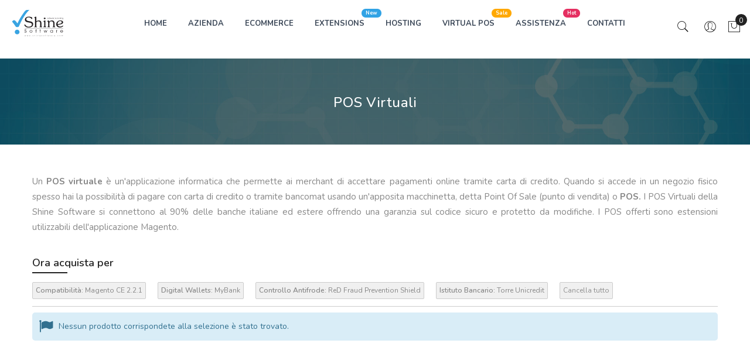

--- FILE ---
content_type: text/html; charset=UTF-8
request_url: https://shinesoftware.it/pos-virtuali.html?bank=137&compatibilita=117&fraudsystem=26&wallets=12
body_size: 12687
content:

<!doctype html>
<html class="use-header2" lang="it">
    <head >
        <script>
	var BASE_URL = WEB_URL = 'https://shinesoftware.it/';
	var RTL = false;
    var require = {
        "baseUrl": "https://shinesoftware.it/static/version1764574749/frontend/Mgs/shinesoftware/it_IT"
    };
        var CATALOG_CHECK = 1;
        </script>
        <meta charset="utf-8"/>
<meta name="title" content="Shine Software ® -"/>
<meta name="description" content="Fornitura di Hosting Web per negozi eCommerce Magento. Realizzazione di negozi Magento e di POS Virtuali sicuri e certificati."/>
<meta name="keywords" content="Hosting, ADSL, HDSL, SHDSL, Magento, eCommerce, Domini, Hosting, Housing, Commercio elettronico"/>
<meta name="robots" content="INDEX,FOLLOW"/>
<meta name="viewport" content="width=device-width, initial-scale=1, maximum-scale=1.0, user-scalable=no"/>
<meta name="google-site-verification" content="vkrmT78rDNfdWYhgThtbQE-0S-B10EbEe4tZgghO_E0"/>
<title>Shine Software ® -</title>
<link  rel="stylesheet" type="text/css"  media="all" href="https://shinesoftware.it/static/version1764574749/_cache/merged/58c0ebf3f5ede6f98ff033a56ffdf6f0.min.css" />
<link  rel="stylesheet" type="text/css"  media="all" href="https://shinesoftware.it/static/version1764574749/frontend/Mgs/shinesoftware/it_IT/MGS_Brand/css/mgs_brand.min.css" />
<script  type="text/javascript"  src="https://shinesoftware.it/static/version1764574749/frontend/Mgs/shinesoftware/it_IT/requirejs/require.min.js"></script>
<script  type="text/javascript"  src="https://shinesoftware.it/static/version1764574749/frontend/Mgs/shinesoftware/it_IT/requirejs-min-resolver.min.js"></script>
<script  type="text/javascript"  src="https://shinesoftware.it/static/version1764574749/frontend/Mgs/shinesoftware/it_IT/mage/requirejs/mixins.min.js"></script>
<script  type="text/javascript"  src="https://shinesoftware.it/static/version1764574749/frontend/Mgs/shinesoftware/it_IT/requirejs-config.min.js"></script>
<script  type="text/javascript"  src="https://shinesoftware.it/static/version1764574749/frontend/Mgs/shinesoftware/it_IT/mage/polyfill.min.js"></script>
<script  type="text/javascript"  src="https://shinesoftware.it/static/version1764574749/frontend/Mgs/shinesoftware/it_IT/MGS_Mpanel/js/timer.min.js"></script>
<script  type="text/javascript"  src="https://shinesoftware.it/static/version1764574749/frontend/Mgs/shinesoftware/it_IT/js/bootstrap.min.js"></script>
<script  type="text/javascript"  src="https://shinesoftware.it/static/version1764574749/frontend/Mgs/shinesoftware/it_IT/js/custom.min.js"></script>
<link  rel="icon" type="image/x-icon" href="https://shinesoftware.it/media/favicon/websites/1/favicon.ico" />
<link  rel="shortcut icon" type="image/x-icon" href="https://shinesoftware.it/media/favicon/websites/1/favicon.ico" />
<!--30186c6dfdf78a1a748fbb65c30bb442-->

<link rel="alternate" href="https://shinesoftware.it/" hreflang="it" />

<!-- Mailchimp Code for www.shinesoftware.it -->

<script id="mcjs">!function(c,h,i,m,p){m=c.createElement(h),p=c.getElementsByTagName(h)[0],m.async=1,m.src=i,p.parentNode.insertBefore(m,p)}(document,"script","https://chimpstatic.com/mcjs-connected/js/users/0f6781ca42d1a1c8a228c3379/325c9077d2fc2cd60343cd4f5.js");</script>

<!--Start of Tawk.to Script-->

<script type="text/javascript">
var Tawk_API=Tawk_API||{}, Tawk_LoadStart=new Date();
(function(){
var s1=document.createElement("script"),s0=document.getElementsByTagName("script")[0];
s1.async=true;
s1.src='https://embed.tawk.to/5968d05f6edc1c10b0346048/default';
s1.charset='UTF-8';
s1.setAttribute('crossorigin','*');
s0.parentNode.insertBefore(s1,s0);
})();
</script>
<!--End of Tawk.to Script-->

<!-- Hotjar Tracking Code for www.shinesoftware.it -->
<script>
    (function(h,o,t,j,a,r){
        h.hj=h.hj||function(){(h.hj.q=h.hj.q||[]).push(arguments)};
        h._hjSettings={hjid:1588697,hjsv:6};
        a=o.getElementsByTagName('head')[0];
        r=o.createElement('script');r.async=1;
        r.src=t+h._hjSettings.hjid+j+h._hjSettings.hjsv;
        a.appendChild(r);
    })(window,document,'https://static.hotjar.com/c/hotjar-','.js?sv=');
</script>        <!-- BEGIN GOOGLE ANALYTICS CODE -->
<script type="text/x-magento-init">
{
    "*": {
        "Magento_GoogleAnalytics/js/google-analytics": {
            "isCookieRestrictionModeEnabled": 0,
            "currentWebsite": 1,
            "cookieName": "user_allowed_save_cookie",
            "ordersTrackingData": [],
            "pageTrackingData": {"optPageUrl":"","isAnonymizedIpActive":false,"accountId":"UA-382523-1"}        }
    }
}
</script>
<!-- END GOOGLE ANALYTICS CODE -->
<script" src="https://chimpstatic.com/mcjs-connected/js/users/0f6781ca42d1a1c8a228c3379/4241093299c9506698ebe25e2.js" defer></script>
							<link rel="stylesheet" type="text/css"  media="all" href="https://shinesoftware.it/media/mgs/css/1/custom_config.css" />
					    </head>
    <body data-container="body" data-mage-init='{"loaderAjax": {}, "loader": { "icon": "https://shinesoftware.it/static/version1764574749/frontend/Mgs/shinesoftware/it_IT/images/loader-2.gif"}}' class="page-with-filter page-products categorypath-pos-virtuali category-pos-virtuali catalog-category-view page-layout-1column wide">
					
							<script>
    window.guestWishlist = {
        addUrl:'https://shinesoftware.it/guestwishlist/index/add/',
        isActive: false,
        currentUrl: 'https://shinesoftware.it/pos-virtuali.html?bank=137&compatibilita=117&fraudsystem=26&wallets=12'// use for add to cart form wishlist sidebar
    };
</script>
<script type="text/x-magento-init">
    {
        "body": {
            "addToWishlist": {"productType":["simple","configurable","virtual","grouped","bundle","downloadable"]}        }
    }
</script>
<script type="text/x-magento-init">
    {
        "*": {
            "mage/cookies": {
                "expires": null,
                "path": "\u002F",
                "domain": ".shinesoftware.it",
                "secure": false,
                "lifetime": "3600"
            }
        }
    }
</script>
    <noscript>
        <div class="message global noscript">
            <div class="content">
                <p>
                    <strong>I JavaScript sembrano essere disabilitati nel tuo browser.</strong>
                    <span>Per una migliore esperienza sul nostro sito, assicurati di attivare i javascript nel tuo browser.</span>
                </p>
            </div>
        </div>
    </noscript>

<script>
    window.cookiesConfig = window.cookiesConfig || {};
    window.cookiesConfig.secure = false;
</script>
<script>
    require.config({
        map: {
            '*': {
                wysiwygAdapter: 'mage/adminhtml/wysiwyg/tiny_mce/tinymce4Adapter'
            }
        }
    });
</script>

<script type="text/javascript">
    var QUICKVIEW_BASE_URL = 'https://shinesoftware.it/';
</script>
<main><div class="page-wrapper  lazy-loading-img" data-ratioimage="ratio-1"><div id="placeholder-header" class="absolute-header"></div><header class="header header2">




                            


    


            

    <div class="middle-header-content">
        <div class="container-fluid">
            <div class="row">
                <div class="col-lg-2 col-md-4 col-sm-4 mobile-item-col">
                    <button class="action nav-toggle hidden-lg"><img src="https://shinesoftware.it/static/version1764574749/frontend/Mgs/shinesoftware/it_IT/images/hamburger-black.svg" alt="Toggle Menu"></button>

                    <div class="visible-lg logo-left-header">
                            <a class="logo" href="https://shinesoftware.it/" title="Shine Software Logo">
        <img class="img-responsive" data-src="https://shinesoftware.it/static/version1764574749/frontend/Mgs/shinesoftware/it_IT/images/logo.svg" src="https://shinesoftware.it/static/version1764574749/frontend/Mgs/shinesoftware/it_IT/images/logo.svg"
             alt="Shine Software Logo"
             width="100"             height="51"        />
    </a>
                    </div>
                </div>

                <div class="hidden-lg col-md-4 col-sm-4 logo-header mobile-item-col">    <a class="logo" href="https://shinesoftware.it/" title="Shine Software Logo">
        <img class="img-responsive" data-src="https://shinesoftware.it/static/version1764574749/frontend/Mgs/shinesoftware/it_IT/images/logo.svg" src="https://shinesoftware.it/static/version1764574749/frontend/Mgs/shinesoftware/it_IT/images/logo.svg"
             alt="Shine Software Logo"
             width="100"             height="51"        />
    </a>
</div>

                <div class="col-lg-8 col-xs-12 megamenu-content">
                    <ul class="nav nav-tabs"><li class="active"><a data-toggle="tab" href="#main-Menucontent">Menu</a></li><li><a data-toggle="tab" href="#main-Accountcontent">Account</a></li></ul><div class="tab-content"><div id="main-Menucontent" class="tab-pane active">
      

					<nav class="navigation" role="navigation">
		<ul id="mainMenu" class="nav nav-main nav-main-menu">
						
															<li class="mega-menu-item megamenu-homelink">
															<a href="https://shinesoftware.it/" class="level0">
									HOME								</a>
													</li>
													<li class="  static-menu level0">
								<a href="https://shinesoftware.it/about-us/" class="level0"><span>AZIENDA</span></a>							</li>
													<li class="  static-menu level0">
								<a href="https://shinesoftware.it/ecommerce/" class="level0"><span>ECOMMERCE</span></a>							</li>
													<li class="  category-menu level0">
								<a href="https://shinesoftware.it/estensioni-magento.html" class="level0"><span class="label-menu info">New</span><span data-hover="EXTENSIONS">EXTENSIONS</span></a>							</li>
													<li class="  mega-menu-item mega-menu-fullwidth menu-3columns level0 category-menu level0 dropdown">
								<a href="https://shinesoftware.it/hosting.html" class="level0 dropdown-toggle"><span data-hover="HOSTING">HOSTING</span> <span class="icon-next"><i class="fa fa-angle-down"></i></span></a><span class="toggle-menu"><a onclick="toggleEl(this,'mobile-menu-4-1')" href="javascript:void(0)" class=""><span class="fa fa-plus"></span></a></span><ul class="dropdown-menu" id="mobile-menu-4-1"><li><div class="mega-menu-content"><div class="row"><div class="col-md-4"><ul class="sub-menu"><li class="level1">
<a href="https://shinesoftware.it/hosting/hosting-certificati-magento.html">
<span class="mega-menu-sub-title">
Certificato Magento
</span>
</a>
</li></ul></div><div class="col-md-4"><ul class="sub-menu"><li class="level1">
<a href="https://shinesoftware.it/hosting/hosting-generici.html">
<span class="mega-menu-sub-title">
Generico
</span>
</a>
</li></ul></div><div class="col-md-4"><ul class="sub-menu"><li class="level1">
<a href="https://shinesoftware.it/hosting/domini.html">
<span class="mega-menu-sub-title">
Domini
<span class="label-menu" style="background-color: #ff0000; border-color: #ff0000;">
Low Cost
</span>
</span>
</a>
</li></ul></div><div class="bottom_content static-content col-md-12"><p> </p>
<p>Prima di iniziare un nuovo progetto<strong> bisogna analizzare l'idea!</strong> Senza questo passo fondamentale non riusceremo a raggiungere i nostri obiettivi! Quindi dopo aver scelto <strong>un buon nome a dominio</strong>, <strong>aggiungeremo un servizio hosting / housing</strong> che ci permetterà di collegare il dominio ai servizi offerti dal piano hosting.</p>
<p>I servizi di hosting della Shine Software <strong>sono corredati di assistenza tecnica</strong> che non ha pari! <a href="http://bit.ly/2TWpxw0" target="_blank" rel="noopener">Chiedete pure ai nostri negozianti</a> che hanno scelto di realizzare il loro progetto grazie a delle piattaforme hosting in cloud mirate <strong>senza sprechi di risorse</strong> e <strong>velocissime</strong>! </p>
<p>Per ottenere il massimo dal proprio negozio bisogna progettarlo considerando non solo un <strong>buon server</strong> ma anche una <strong>configurazione dedicata</strong> ed un'<strong>assistenza specializzata Magento</strong>.</p></div></div></div></li></ul>							</li>
													<li class="  category-menu level0 active">
								<a href="https://shinesoftware.it/pos-virtuali.html" class="level0"><span class="label-menu sale">Sale</span><span data-hover="VIRTUAL POS">VIRTUAL POS</span></a>							</li>
													<li class="  mega-menu-item mega-menu-fullwidth menu-2columns level0 category-menu level0">
								<a href="https://shinesoftware.it/assistenza.html" class="level0"><span class="label-menu hot">Hot</span><span data-hover="ASSISTENZA">ASSISTENZA</span></a>							</li>
													<li class="  static-menu level0">
								<a href="https://shinesoftware.it/contact/" class="level0"><span>CONTATTI</span></a>							</li>
																				</ul>
	</nav>
</div><div id="main-Accountcontent" class="tab-pane"><div class="top-links"><ul class="links"><li class="item link compare" data-bind="scope: 'compareProducts'" data-role="compare-products-link">
    <a class="action compare no-display" title="Confronta&#x20;Prodotti"
       data-bind="attr: {'href': compareProducts().listUrl}, css: {'no-display': !compareProducts().count}"
    >
        Confronta Prodotti        <span class="counter qty" data-bind="text: compareProducts().countCaption"></span>
    </a>
</li>
<script type="text/x-magento-init">
{"[data-role=compare-products-link]": {"Magento_Ui/js/core/app": {"components":{"compareProducts":{"component":"Magento_Catalog\/js\/view\/compare-products"}}}}}
</script>
<li><a href="https://shinesoftware.it/customer/account/" >Il mio Account</a></li><li><a href="https://shinesoftware.it/customer/account/create/" >Crea un Account</a></li><li class="authorization-link" data-label="o">
    <a href="https://shinesoftware.it/customer/account/login/referer/aHR0cHM6Ly9zaGluZXNvZnR3YXJlLml0L3Bvcy12aXJ0dWFsaS5odG1sP2Jhbms9MTM3JmNvbXBhdGliaWxpdGE9MTE3JmZyYXVkc3lzdGVtPTI2JndhbGxldHM9MTI%2C/">
        Accedi    </a>
</li>
</ul></div></div></div>                </div>

                <div class="col-lg-2 col-md-4 col-sm-4 col-xs-auto mobile-item-col">
                    <div class="table-icon-menu pull-right">
                                                
                        <script type="text/javascript">
    window.storeLanguage = "it_IT";
</script>



<div class="search-form ">
	<div class="form-search">
		<button class="search-close" onclick="showHideFormSearch()"><i class="pe-7s-close"></i></button>
		<form class="form minisearch" id="search_mini_form" action="https://shinesoftware.it/catalogsearch/result/" method="get">
			<input id="search"
			   data-mage-init='{"quickSearch":{
					"formSelector":"#search_mini_form",
					"url":"https://shinesoftware.it/search/ajax/suggest/",
					"destinationSelector":"#search_autocomplete"},
					"voiceSearch":{}
			   }'
			   type="text"
			   name="q"
			   value=""
			   class="input-text form-control"
			   maxlength="128"
			   placeholder="Search for..."
			   role="combobox"
			   aria-expanded="true"
			   aria-haspopup="false"
			   aria-autocomplete="both"
			   autocomplete="off"/>
						<button type="submit" title="Cerca" class="button">
				<i class="pe-7s-search"></i>
			</button>	   
			<div id="search_autocomplete" class="search-autocomplete" style="display: none;"></div>
			<div class="mgs-instant-search-dropdown" data-bind="scope: 'instant_search_form'">
	<!-- ko template: getTemplate() --><!-- /ko -->
</div>
<script type="text/x-magento-init">
{
    "*": {
        "Magento_Ui/js/core/app": {"components":{"autocompleteDataProvider":{"component":"MGS_InstantSearch\/js\/action\/dataProvider","config":{"url":"https:\/\/shinesoftware.it\/instantsearch\/ajax\/result\/"}},"instant_search_form":{"component":"MGS_InstantSearch\/js\/autocomplete","displayArea":"instant_search_form","children":{"steps":{"component":"uiComponent","displayArea":"steps","children":{"product":{"component":"MGS_InstantSearch\/js\/view\/product","sortOrder":0},"category":{"component":"MGS_InstantSearch\/js\/view\/category","sortOrder":0},"page":{"component":"MGS_InstantSearch\/js\/view\/cms\/page","sortOrder":0},"blog":{"component":"MGS_InstantSearch\/js\/view\/blog","sortOrder":0}}}},"config":{"textNoResult":"No Result"}},"autocompleteBindEvents":{"component":"MGS_InstantSearch\/js\/action\/bindEvents","config":{"searchFormSelector":"#search_mini_form","searchButtonSelector":"button.search","inputSelector":"#search, .minisearch input[type=\"text\"]","searchDelay":"500","url":"https:\/\/shinesoftware.it\/instantsearch\/result\/"}}}}    }
}
</script>
<script>
    window.instantSearch = {"result":{"product":{"data":[],"size":0,"url":""},"category":{"data":[],"size":0,"url":""},"page":{"data":[],"size":0,"url":""},"blog":{"data":[],"size":0,"url":""}}};
</script>		</form>
	</div>
	<div class="actions-search">
		<button class="action-search" onclick="showHideFormSearch()"><i class="pe-7s-search"></i></button>
	</div>
</div>

<script type="text/javascript">
	function showHideFormSearch(){
		require([
		'jquery'
		], function(jQuery){
			(function($) {
				if($('.search-form').hasClass('not-full')){
					$('html').toggleClass('search-not-full');
				}
				$('html').toggleClass('search-open');
				setTimeout(focusSearchField, 500);
			})(jQuery);
		});
	}
	
	function focusSearchField(){
		require([
		'jquery'
		], function(jQuery){
			(function($) {
				$('#search_mini_form input#search').focus();
			})(jQuery);
		});
	}
</script>

                        <div class="dropdown dropdown-toplinks"><button class="dropdown-toggle" type="button" data-toggle="dropdown"><i class="pe-7s-user"></i> <span class="label">Account</span></button><div class="dropdown-menu"><ul class="links"><li class="item link compare" data-bind="scope: 'compareProducts'" data-role="compare-products-link">
    <a class="action compare no-display" title="Confronta&#x20;Prodotti"
       data-bind="attr: {'href': compareProducts().listUrl}, css: {'no-display': !compareProducts().count}"
    >
        Confronta Prodotti        <span class="counter qty" data-bind="text: compareProducts().countCaption"></span>
    </a>
</li>
<script type="text/x-magento-init">
{"[data-role=compare-products-link]": {"Magento_Ui/js/core/app": {"components":{"compareProducts":{"component":"Magento_Catalog\/js\/view\/compare-products"}}}}}
</script>
<li><a href="https://shinesoftware.it/customer/account/" >Il mio Account</a></li><li><a href="https://shinesoftware.it/customer/account/create/" >Crea un Account</a></li><li class="authorization-link" data-label="o">
    <a href="https://shinesoftware.it/customer/account/login/referer/aHR0cHM6Ly9zaGluZXNvZnR3YXJlLml0L3Bvcy12aXJ0dWFsaS5odG1sP2Jhbms9MTM3JmNvbXBhdGliaWxpdGE9MTE3JmZyYXVkc3lzdGVtPTI2JndhbGxldHM9MTI%2C/">
        Accedi    </a>
</li>
</ul></div></div>
                        
                        
<div data-block="minicart" class="minicart-wrapper">
    <a class="action showcart" href="https://shinesoftware.it/checkout/cart/"
       data-bind="scope: 'minicart_content'">
        <span class="counter qty empty"
              data-bind="css: { empty: !!getCartParam('summary_count') == false }, blockLoader: isLoading">
            <span class="counter-number"><!-- ko text: getCartParam('summary_count') --><!-- /ko --></span>
            <span class="counter-label">
            <!-- ko if: getCartParam('summary_count') -->
                <!-- ko text: getCartParam('summary_count') --><!-- /ko -->
                <!-- ko i18n: 'items' --><!-- /ko -->
            <!-- /ko -->
            </span>
        </span>
		<span class="label">Carrello </span>
    </a>
            <div class="block block-minicart empty"
             data-role="dropdownDialog"
             data-mage-init='{"dropdownDialog":{
                "appendTo":"[data-block=minicart]",
                "triggerTarget":".showcart",
                "timeout": "2000",
                "closeOnMouseLeave": false,
                "closeOnEscape": true,
                "triggerClass":"active",
                "parentClass":"active",
                "buttons":[]}}'>
            <div id="minicart-content-wrapper" data-bind="scope: 'minicart_content'">
				<h3 class="close-minicart">
					Mini Cart 
					<button id="close-minicart"><i class="close-cart pe-7s-close pa"></i></button>
				</h3>
                <!-- ko template: getTemplate() --><!-- /ko -->
            </div>
                    </div>
        <script>
        window.checkout = {"shoppingCartUrl":"https:\/\/shinesoftware.it\/checkout\/cart\/","checkoutUrl":"https:\/\/shinesoftware.it\/checkout\/","updateItemQtyUrl":"https:\/\/shinesoftware.it\/checkout\/sidebar\/updateItemQty\/","removeItemUrl":"https:\/\/shinesoftware.it\/checkout\/sidebar\/removeItem\/","imageTemplate":"Magento_Catalog\/product\/image_with_borders","baseUrl":"https:\/\/shinesoftware.it\/","minicartMaxItemsVisible":5,"websiteId":"1","maxItemsToDisplay":10,"storeId":"1","storeGroupId":"1","customerLoginUrl":"https:\/\/shinesoftware.it\/customer\/account\/login\/referer\/aHR0cHM6Ly9zaGluZXNvZnR3YXJlLml0L3Bvcy12aXJ0dWFsaS5odG1sP2Jhbms9MTM3JmNvbXBhdGliaWxpdGE9MTE3JmZyYXVkc3lzdGVtPTI2JndhbGxldHM9MTI%2C\/","isRedirectRequired":false,"autocomplete":"off","captcha":{"user_login":{"isCaseSensitive":false,"imageHeight":50,"imageSrc":"","refreshUrl":"https:\/\/shinesoftware.it\/captcha\/refresh\/","isRequired":false,"timestamp":1769397044}}};
    </script>
    <script type="text/x-magento-init">
    {
        "[data-block='minicart']": {
            "Magento_Ui/js/core/app": {"components":{"minicart_content":{"children":{"subtotal.container":{"children":{"subtotal":{"children":{"subtotal.totals":{"config":{"display_cart_subtotal_incl_tax":0,"display_cart_subtotal_excl_tax":1,"template":"Magento_Tax\/checkout\/minicart\/subtotal\/totals"},"children":{"subtotal.totals.msrp":{"component":"Magento_Msrp\/js\/view\/checkout\/minicart\/subtotal\/totals","config":{"displayArea":"minicart-subtotal-hidden","template":"Magento_Msrp\/checkout\/minicart\/subtotal\/totals"}}},"component":"Magento_Tax\/js\/view\/checkout\/minicart\/subtotal\/totals"}},"component":"uiComponent","config":{"template":"Magento_Checkout\/minicart\/subtotal"}}},"component":"uiComponent","config":{"displayArea":"subtotalContainer"}},"item.renderer":{"component":"uiComponent","config":{"displayArea":"defaultRenderer","template":"Magento_Checkout\/minicart\/item\/default"},"children":{"item.image":{"component":"Magento_Catalog\/js\/view\/image","config":{"template":"Magento_Catalog\/product\/image","displayArea":"itemImage"}},"checkout.cart.item.price.sidebar":{"component":"uiComponent","config":{"template":"Magento_Checkout\/minicart\/item\/price","displayArea":"priceSidebar"}}}},"extra_info":{"component":"uiComponent","config":{"displayArea":"extraInfo"}},"promotion":{"component":"uiComponent","config":{"displayArea":"promotion"}}},"config":{"itemRenderer":{"default":"defaultRenderer","simple":"defaultRenderer","virtual":"defaultRenderer"},"template":"Magento_Checkout\/minicart\/content"},"component":"Magento_Checkout\/js\/view\/minicart"}},"types":[]}        },
        "*": {
            "Magento_Ui/js/block-loader": "https://shinesoftware.it/static/version1764574749/frontend/Mgs/shinesoftware/it_IT/images/loader-1.gif"
        }
    }
    </script>
</div>


                    </div>
                </div>
            </div>
        </div>
    </div>




<button class="action close-nav-button"><span class="pe-7s-close" aria-hidden="true"></span></button>
</header>
<div class="page-title-wrapper" style="background-image: url('https://shinesoftware.it/media/bg_page_title/default/shine-page-header.jpg');">
	<div class="container">
        <h1 class="page-header"
             id="page-title-heading"                             aria-labelledby="page-title-heading toolbar-amount"
            >
            <span class="base" data-ui-id="page-title-wrapper" >POS Virtuali</span>        </h1>
			</div>
</div>
<section id="maincontent" class="page-main container"><a id="contentarea" tabindex="-1"></a>
<div class="page messages"><div data-placeholder="messages"></div><div data-bind="scope: 'messages'">
    <div data-bind="foreach: { data: cookieMessages, as: 'message' }" class="messages">
        <div data-bind="attr: {
            class: 'message-' + message.type + ' ' + message.type + ' message',
            'data-ui-id': 'message-' + message.type
        }">
            <div data-bind="html: message.text"></div>
        </div>
    </div>
    <div data-bind="foreach: { data: messages().messages, as: 'message' }" class="messages">
        <div data-bind="attr: {
            class: 'message-' + message.type + ' ' + message.type + ' message',
            'data-ui-id': 'message-' + message.type
        }">
            <div data-bind="html: message.text"></div>
        </div>
    </div>
</div>
<script type="text/x-magento-init">
    {
        "*": {
            "Magento_Ui/js/core/app": {
                "components": {
                        "messages": {
                            "component": "Magento_Theme/js/view/messages"
                        }
                    }
                }
            }
    }
</script>
</div><div class="category-view">    <div class="category-description">
        <p><span>Un </span><b>POS virtuale</b><span> è un'applicazione informatica che permette ai merchant di accettare pagamenti online tramite carta di credito. Quando si accede in un negozio fisico spesso hai la possibilità di pagare con carta di credito o tramite bancomat usando un'apposita macchinetta, detta Point Of Sale (punto di vendita) o </span><b>POS. </b>I POS Virtuali della Shine Software si connettono al 90% delle banche italiane ed estere offrendo una garanzia sul codice sicuro e protetto da modifiche. I POS offerti sono estensioni utilizzabili dell'applicazione Magento.</p>    </div>
</div><div class="row"><div class="column main col-lg-12 col-md-12 col-sm-12 col-xs-12">    <div class="block filter mgs-filter" id="layered-filter-block">
        <div class="block-title filter-title">
            <strong>Naviga per</strong>
        </div>

        <div class="block-content filter-content">
			<div class="block-filter-content">
				
																					
											
							<dl class="filter-options" id="narrow-by-list">
																						
																									<div class="filter-options-item">
								<dt role="heading" aria-level="3">
									<div class="filter-options-title">Filter by Prezzo</div></dt>
								<dd class="filter-options-content "> 
																										<div>
										<input type="text" id="price-range-slider" data-from="0" data-to="0" name="price-range-slider" />
									</div>
								 
								</dd>
							</div>
															
																				
																				
																				
																				
																				
																				
																				
																				
																								</dl>
					
								
			</div>
        </div>
    </div>
<div class="filter-active mgs-filter-active">
	<strong class="block-subtitle filter-current-subtitle">Ora acquista per</strong>
    		<span class="shoppingby-item">
											<div class="state-item">
					<span class="state-item-name" title="Magento CE 2.2.1"><span>Compatibilità:</span> Magento CE 2.2.1</span>
					<span class="state-item-remove"><span class="state-item-icon-cancel"></span></span>
					<a class="state-item-remove-url" href="https://shinesoftware.it/pos-virtuali.html?bank=137&amp;fraudsystem=26&amp;wallets=12"></a>
				</div>
					</span>
    		<span class="shoppingby-item">
											<div class="state-item">
					<span class="state-item-name" title="MyBank"><span>Digital Wallets:</span> MyBank</span>
					<span class="state-item-remove"><span class="state-item-icon-cancel"></span></span>
					<a class="state-item-remove-url" href="https://shinesoftware.it/pos-virtuali.html?bank=137&amp;compatibilita=117&amp;fraudsystem=26"></a>
				</div>
					</span>
    		<span class="shoppingby-item">
											<div class="state-item">
					<span class="state-item-name" title="ReD Fraud Prevention Shield"><span>Controllo Antifrode:</span> ReD Fraud Prevention Shield</span>
					<span class="state-item-remove"><span class="state-item-icon-cancel"></span></span>
					<a class="state-item-remove-url" href="https://shinesoftware.it/pos-virtuali.html?bank=137&amp;compatibilita=117&amp;wallets=12"></a>
				</div>
					</span>
    		<span class="shoppingby-item">
											<div class="state-item">
					<span class="state-item-name" title="Torre Unicredit"><span>Istituto Bancario:</span> Torre Unicredit</span>
					<span class="state-item-remove"><span class="state-item-icon-cancel"></span></span>
					<a class="state-item-remove-url" href="https://shinesoftware.it/pos-virtuali.html?compatibilita=117&amp;fraudsystem=26&amp;wallets=12"></a>
				</div>
					</span>
        
    <span class="shoppingby-item"><div class="state-item"><a
        class="filter-active-item-clear-all"
        title="Cancella tutto"
        href="https://shinesoftware.it/pos-virtuali.html?is_ajax=1">
    <span>Cancella tutto</span></a></div></span>
</div>
<input name="form_key" type="hidden" value="PcGFp1x4zIjeSFPJ" /><div id="authenticationPopup" data-bind="scope:'authenticationPopup'" style="display: none;">
    <script>
        window.authenticationPopup = {"autocomplete":"off","customerRegisterUrl":"https:\/\/shinesoftware.it\/customer\/account\/create\/","customerForgotPasswordUrl":"https:\/\/shinesoftware.it\/customer\/account\/forgotpassword\/","baseUrl":"https:\/\/shinesoftware.it\/"};
    </script>
    <!-- ko template: getTemplate() --><!-- /ko -->
    <script type="text/x-magento-init">
        {
            "#authenticationPopup": {
                "Magento_Ui/js/core/app": {"components":{"authenticationPopup":{"component":"Magento_Customer\/js\/view\/authentication-popup","children":{"messages":{"component":"Magento_Ui\/js\/view\/messages","displayArea":"messages"},"captcha":{"component":"Magento_Captcha\/js\/view\/checkout\/loginCaptcha","displayArea":"additional-login-form-fields","formId":"user_login","configSource":"checkout"},"msp_recaptcha":{"component":"MSP_ReCaptcha\/js\/reCaptcha","displayArea":"additional-login-form-fields","configSource":"checkoutConfig","reCaptchaId":"msp-recaptcha-popup-login","zone":"login","badge":"inline","settings":{"siteKey":"6LcVGOcUAAAAAPFMdYc_1MsfdESRImWw4Ui5C-uL","size":"invisible","badge":"bottomleft","theme":null,"lang":null,"enabled":{"login":true,"create":true,"forgot":true,"contact":true,"review":true,"newsletter":true,"sendfriend":true,"paypal":true}}},"amazon-button":{"component":"Amazon_Login\/js\/view\/login-button-wrapper","sortOrder":"0","displayArea":"additional-login-form-fields","config":{"tooltip":"Accedi in modo sicuro al nostro sito web utilizzando i dati Amazon di cui gi\u00e0 disponi.","componentDisabled":true}}}}}}            },
            "*": {
                "Magento_Ui/js/block-loader": "https\u003A\u002F\u002Fshinesoftware.it\u002Fstatic\u002Fversion1764574749\u002Ffrontend\u002FMgs\u002Fshinesoftware\u002Fit_IT\u002Fimages\u002Floader\u002D1.gif"
            }
        }
    </script>
</div>
<script type="text/x-magento-init">
    {
        "*": {
            "Magento_Customer/js/section-config": {
                "sections": {"stores\/store\/switch":["*"],"stores\/store\/switchrequest":["*"],"directory\/currency\/switch":["*"],"*":["messages"],"customer\/account\/logout":["*","recently_viewed_product","recently_compared_product","persistent"],"customer\/account\/loginpost":["*"],"customer\/account\/createpost":["*"],"customer\/account\/editpost":["*"],"customer\/ajax\/login":["checkout-data","cart","captcha"],"catalog\/product_compare\/add":["compare-products"],"catalog\/product_compare\/remove":["compare-products"],"catalog\/product_compare\/clear":["compare-products"],"sales\/guest\/reorder":["cart"],"sales\/order\/reorder":["cart"],"checkout\/cart\/add":["cart","directory-data"],"checkout\/cart\/delete":["cart"],"checkout\/cart\/updatepost":["cart"],"checkout\/cart\/updateitemoptions":["cart"],"checkout\/cart\/couponpost":["cart"],"checkout\/cart\/estimatepost":["cart"],"checkout\/cart\/estimateupdatepost":["cart"],"checkout\/onepage\/saveorder":["cart","checkout-data","last-ordered-items"],"checkout\/sidebar\/removeitem":["cart"],"checkout\/sidebar\/updateitemqty":["cart"],"rest\/*\/v1\/carts\/*\/payment-information":["cart","last-ordered-items","instant-purchase"],"rest\/*\/v1\/guest-carts\/*\/payment-information":["cart"],"rest\/*\/v1\/guest-carts\/*\/selected-payment-method":["cart","checkout-data"],"rest\/*\/v1\/carts\/*\/selected-payment-method":["cart","checkout-data","instant-purchase"],"customer\/address\/*":["instant-purchase"],"customer\/account\/*":["instant-purchase"],"vault\/cards\/deleteaction":["instant-purchase"],"multishipping\/checkout\/overviewpost":["cart"],"authorizenet\/directpost_payment\/place":["cart","checkout-data"],"paypal\/express\/placeorder":["cart","checkout-data"],"paypal\/payflowexpress\/placeorder":["cart","checkout-data"],"paypal\/express\/onauthorization":["cart","checkout-data"],"persistent\/index\/unsetcookie":["persistent"],"review\/product\/post":["review"],"braintree\/paypal\/placeorder":["cart","checkout-data"],"wishlist\/index\/add":["wishlist"],"wishlist\/index\/remove":["wishlist"],"wishlist\/index\/updateitemoptions":["wishlist"],"wishlist\/index\/update":["wishlist"],"wishlist\/index\/cart":["wishlist","cart"],"wishlist\/index\/fromcart":["wishlist","cart"],"wishlist\/index\/allcart":["wishlist","cart"],"wishlist\/shared\/allcart":["wishlist","cart"],"wishlist\/shared\/cart":["cart"],"ajaxcart\/index\/updatecart":["cart"],"guestwishlist\/index\/add":["guest_wishlist"],"guestwishlist\/index\/index":["guest_wishlist","cart"],"guestwishlist\/index\/remove":["guest_wishlist"],"guestwishlist\/index\/fromcart":["guest_wishlist"],"guestwishlist\/index\/all":["guest_wishlist"],"mgs_quickview\/index\/updatecart":["cart"]},
                "clientSideSections": ["checkout-data","cart-data","chatData"],
                "baseUrls": ["https:\/\/shinesoftware.it\/","http:\/\/shinesoftware.it\/"],
                "sectionNames": ["messages","customer","compare-products","last-ordered-items","cart","directory-data","captcha","instant-purchase","persistent","review","wishlist","chatData","guest_wishlist","recently_viewed_product","recently_compared_product","product_data_storage","paypal-billing-agreement"]            }
        }
    }
</script>
<script type="text/x-magento-init">
    {
        "*": {
            "Magento_Customer/js/customer-data": {
                "sectionLoadUrl": "https\u003A\u002F\u002Fshinesoftware.it\u002Fcustomer\u002Fsection\u002Fload\u002F",
                "expirableSectionLifetime": 60,
                "expirableSectionNames": ["cart","persistent"],
                "cookieLifeTime": "3600",
                "updateSessionUrl": "https\u003A\u002F\u002Fshinesoftware.it\u002Fcustomer\u002Faccount\u002FupdateSession\u002F"
            }
        }
    }
</script>
<script type="text/x-magento-init">
    {
        "*": {
            "Magento_Customer/js/invalidation-processor": {
                "invalidationRules": {
                    "website-rule": {
                        "Magento_Customer/js/invalidation-rules/website-rule": {
                            "scopeConfig": {
                                "websiteId": "1"
                            }
                        }
                    }
                }
            }
        }
    }
</script>
<script type="text/x-magento-init">
    {
        "body": {
            "pageCache": {"url":"https:\/\/shinesoftware.it\/page_cache\/block\/render\/id\/7\/?bank=137&compatibilita=117&fraudsystem=26&wallets=12","handles":["default","catalog_category_view","catalog_category_view_type_layered","catalog_category_view_type_layered_without_children","catalog_category_view_id_7","instant_search","mpseo_remove_schema"],"originalRequest":{"route":"catalog","controller":"category","action":"view","uri":"\/pos-virtuali.html?bank=137&compatibilita=117&fraudsystem=26&wallets=12"},"versionCookieName":"private_content_version"}        }
    }
</script>

<div id="monkey_campaign" style="display:none;"
     data-mage-init='{"campaigncatcher":{"checkCampaignUrl": "https://shinesoftware.it/mailchimp/campaign/check/"}}'>
</div>
<script type="text/x-magento-init">
    {
        "body": {
            "requireCookie": {"noCookieUrl":"https:\/\/shinesoftware.it\/cookie\/index\/noCookies\/","triggers":[".action.towishlist"],"isRedirectCmsPage":true}        }
    }
</script>
                    <div class="message info empty"><div>Nessun prodotto corrispondete alla selezione è stato trovato.</div></div>

<script>
	require([
	'jquery',
	'waypoints'
], function(jQuery){
	(function($) {
		$('.filter-toggle .title').click(function(){
			$('html').toggleClass('filter-open');
		});
	})(jQuery);
});
</script>

<script type="text/javascript">
	requirejs([
		'require',
		'jquery',
		'mgsmasonry',
		'mgsvisible'
	], function( require, $, Masonry) {
		require( [ 'bridget' ], function( jQueryBridget ) {
			jQueryBridget( 'masonry', Masonry, $ );
			$(window).load(function() {
				var $container = $('.product-list-masonry-change-product').masonry({
					itemSelector: '.product-item-masonry',
					columnWidth: '.product-item-masonry',
					horizontalOrder: true
				});
				$('.layout-mode-button-group').on( 'click', 'a', function() {
				  // change layout mode
				  	$container.masonry({
				  		columnWidth: '.product-item-masonry',
				  		maxHeight: 0
				  	});
				});

				// change is-checked class on buttons
				$('.button-group').each( function( i, buttonGroup ) {
				  var $buttonGroup = $( buttonGroup );
				  $buttonGroup.on( 'click', 'a', function() {
				    $buttonGroup.find('.is-checked').removeClass('is-checked');
				    $( this ).addClass('is-checked');
				  });
				});
			});
			$(document).ajaxComplete(function() {
				var $container = $('.product-list-masonry-change-product').masonry({
					itemSelector: '.product-item-masonry',
					columnWidth: '.product-item-masonry',
					horizontalOrder: true
				});
				$('.layout-mode-button-group').on( 'click', 'a', function() {
				  // change layout mode
				  	$container.masonry({
				  		columnWidth: '.product-item-masonry',
				  		maxHeight: 0
				  	});
				});

				// change is-checked class on buttons
				$('.button-group').each( function( i, buttonGroup ) {
				  var $buttonGroup = $( buttonGroup );
				  $buttonGroup.on( 'click', 'a', function() {
				    $buttonGroup.find('.is-checked').removeClass('is-checked');
				    $( this ).addClass('is-checked');
				  });
				});
			});
		});

		$(window).scroll(function(){
			$(".product-list-masonry-change-product > .product-item-masonry").each(function(){
				if($(this).visible(true,true,'vertical')) {
					$(this).addClass('enable');
				}else {
					$(this).removeClass('enable');
				}
			});
		});
	});
</script>
    </div></div></section><div class="page-bottom"><div class="content"><script type="text/javascript">
    require(['jquery','mgs/lazyload'],function($){
        $(document).ready(function() {
            $("img.lazy").unveil(25, function(){
                var self = $(this);
                setTimeout(function(){
                    self.removeClass('lazy');
                }, 0);
            });
        });

    });
</script><script type="text/javascript">
	require([
		"jquery"
	], function(jQuery){
		(function($) {
			$(document).ready(function () {
				if($('.pin__type').length){
					$('.lookbook-container .pin__type').hover(function(){
						$(this).parent().find('.pin__image').toggleClass('pm-mask');
					});
					
					$('.lookbook-container .pin__type').click(function(){
						$('.lookbook-container .pin__type').removeClass('pin__opened');
						$(this).toggleClass('pin__opened');
					});
					
					$('.lookbook-image').click(function(){
						$('.lookbook-container .pin__type').removeClass('pin__opened');
					});
				}
			});
		})(jQuery);
	});
</script></div></div><footer class="footer footer1">    <div class="footer-container">
        <div class="middle-footer">
            <div class="container">
                <div class="row">
                    <div class="col-lg-3 col-md-3 col-sm-6 col-xs-12">
                        <!-- Static block: footer_contact_us -->
                        <div class="margin-bottom25"><a href="https://shinesoftware.it/"><img src="https://shinesoftware.it/media/wysiwyg/logo.svg" alt="Shine Software Italy" width="120" height="60" /></a></div><ul class="list-icon"><li><span class="icon pe-7s-map-marker"> </span>Piazza della Borsa, 7 <br />Trieste 34131, Italy</li><li><span class="icon pe-7s-mail"> </span><a href="mailto:customers@shinesoftware.com">customers@shinesoftware.com</a></li><li><span class="icon pe-7s-phone"> </span> <a href="skype:shine.software?call">shine.software</a></li></ul>						                    </div>
                    <div class="col-lg-2 col-md-2 col-sm-6 col-xs-12">
                        <!-- Static block: footer_block_categories -->
                        <h6 class="margin-bottom30">QUICK LINKS</h6>
<ul class="menu">
<li><a href="/contact">Contattaci</a></li>
<li><a href="/map">Mappa Clienti</a></li>
<li><a href="/rss">Rss</a></li>
<li><a href="/catalogsearch/advanced">Ricerca Avanzata</a></li>
<li><a href="/blog">News</a></li>
</ul>                    </div>
                    <div class="clearfix visible-sm"></div>
                    <div class="col-lg-2 col-md-2 col-sm-6 col-xs-12">
                        <!-- Static block: footer_block_infomation -->
                        <h6 class="margin-bottom30">INFORMAZIONI</h6>
<ul class="menu">
<li><a href="/azienda">Chi Siamo</a></li>
<li><a href="http://bit.ly/2TWpxw0">Recensioni Google</a></li>
<li><a href="/customer/account/login">Accesso Cliente</a></li>
<li><a href="/checkout/cart">Carrello</a></li>
</ul>                    </div>
                    <div class="col-lg-2 col-md-2 col-sm-6 col-xs-12">
                        <!-- Static block: footer_block_quick_link -->
                        <h6 class="margin-bottom30">DOCUMENTI</h6>
<ul class="menu">
<li><a href="/condizioni-generali">Condizioni Generali</a></li>
<li><a href="/ordine-di-servizio">Ordine di Servizio</a></li>
<li><a href="/diritto-di-recesso/">Diritto di Recesso</a></li>
<li><a href="/privacy">Informativa Privacy</a></li>
</ul>                                        </div>
                    <div class="clearfix visible-sm"></div>
                    <div class="col-lg-3 col-md-3 col-sm-6 col-xs-12">
                        <!-- Static block: footer_block_subscribe -->
                        <p>Sottoscrivi la nostra Newsletter per essere informato di tutte le novità del mondo dell'eCommerce Magento</p>
<div><div class="block newsletter">
    <div class="content">
        <form class="form subscribe"
            novalidate
            action="https://shinesoftware.it/newsletter/subscriber/new/"
            method="post"
            data-mage-init='{"validation": {"errorClass": "mage-error"}}'
            id="newsletter-validate-detail-footer">
            <div class="field form-group newsletter">
                <div class="control">
                    <input name="email" type="email" id="newsletter-footer"
                                placeholder="Your email address"
                                data-validate="{required:true, 'validate-email':true}"/>
                </div>
            </div>
            <div class="actions">
                <button class="action subscribe btn btn-primary btn-sm" title="Iscriviti" type="submit">
                    <span>Iscriviti</span>
                </button>
            </div>
        </form>
    </div>
</div>
</div>
                    </div>
                </div>
            </div>
        </div>
        <div class="bottom-footer">
            <div class="container">
                <div class="row">
                    <div class="col-lg-6 col-md-7 col-sm-12 col-xs-12 copyright">
                        <address>CCIAA: 16085356JJ - SDI: KRRH6B9 - PEC: shinesoftware@pec.it - P.IVA: IT04504220874</address>
                    </div>
                    <div class="col-lg-6 col-md-5 col-sm-12 col-xs-12">
                        <!-- Static block: footer_block_menu_bottom -->
                        <ul>
<li><a href="/azienda">Azienda</a></li>
<li><a href="/contact">Contatti</a></li>
<li><a href="/blog">Blog</a></li>
</ul>                    </div>
                </div>
            </div>
        </div>
    </div>

</footer><script type="text/javascript">
	function toggleEl(el, elId){
		require([
			'jquery',
		], function(jQuery){
			(function($) {
				$('#'+elId).toggleClass('active').slideToggle();
				$(el).toggleClass('active');
			})(jQuery);
		});
	}
</script>

	<script type="text/javascript">
		require([
			'jquery'
		], function(jQuery){
			(function($) {

				var height_header = $('.header').height();
				var height_middle_header = $('.middle-header-content').height();
				var height_bottom_header = $('.bottom-header-content').height();
				
				if(height_bottom_header){
					sticky_header = height_header - height_bottom_header;
				}else{
					sticky_header = height_header - height_middle_header;
				}
				$(document).ready(function(){
					$('#placeholder-header').height(height_header);
				});
				
                var logoDf = $('.header .logo img').attr('src');
				if($('body').height() > $(window).height()){
					$(window).scroll(function(){
													if($(this).scrollTop() > sticky_header){
                                								if($(this).width() > 1199){
									$('.header').addClass('active-sticky');
								}else{
																	}
							}else {
                                								$('.header').removeClass('active-sticky');
							}
											});
				}
			})(jQuery);
		});
	</script>
	<a href="" class="scroll-to-top"><i class="fa fa-arrow-up"></i></a>
	<script type="text/javascript">
		require([
			'jquery'
		], function(jQuery){
			(function($) {
				$(window).scroll(function(){
					if ($(this).scrollTop() > 1) {
						$('.scroll-to-top').css({bottom:"25px"});
					} else {
						$('.scroll-to-top').css({bottom:"-45px"});
					}
				});

				$('.scroll-to-top').click(function(){
					$('html, body').animate({scrollTop: '0px'}, 800);
					return false;
				});
			})(jQuery);
		});
	</script>

	<script type="text/x-magento-init">
	{
		"[data-role=tocart-form], .form.map.checkout": {
			"catalogAddToCart": {}
		}
	}
	</script>
	

<div class="mfp-wrap mfp-close-btn-in mfp-auto-cursor mfp-ready" id="mgs-ajax-loading">
	<div class="mfp-bg mfp-ready"></div>
	<div class="preloader"></div>
</div>

<script type="text/javascript">
    require([ 'jquery', 'mgs/owlcarousel' ], function ($) {
        $('.list_gallery').owlCarousel({
            items: 1,
            autoplay: false,
            nav: false,
            dots: true,
            rtl: RTL,
            touchDrag: false,
            mouseDrag: false,
            loop:false,
            navText: ["<span></span>","<span></span>"],
        });
    });
	
</script>

<!-- Add Template Hover Products  -->
<script type="text/javascript">
	require([
		'jquery'
	], function($){
		$(document).ready(function(){
			$('.products-grid .product.product-item .product-item-info').addClass('');
			$('.products-grid .products.product-items .product-item-info').addClass('');
		});
	});
</script>

<script type="text/javascript">
	require([
		'jquery'
	], function(jQuery){
		(function($) {
			if($(window).width() > 1199) {
				$(window).scroll(function() {
					if($('.active-sticky').length){         
						$('.header12 .megamenu-content .tab-content ').appendTo('.header12 .middle-header-content .logo-header');
					} else {
						$('.header12 .middle-header-content .logo-header .tab-content').appendTo('.header12 .megamenu-content ');
					}
				});
			}
			$(window).resize(function(){
				if($(window).width() > 1199) {
					$(window).scroll(function() {
						if($('.active-sticky').length){         
							$('.header12 .megamenu-content .tab-content ').appendTo('.header12 .middle-header-content .logo-header');
						} else {
							$('.header12 .middle-header-content .logo-header .tab-content').appendTo('.header12 .megamenu-content ');
						}
					});
				}
			});
		})(jQuery);
	});
</script>
<script type="text/x-magento-init">
        {
            "*": {
                "Magento_Ui/js/core/app": {
                    "components": {
                        "storage-manager": {
                            "component": "Magento_Catalog/js/storage-manager",
                            "appendTo": "",
                            "storagesConfiguration" : {"recently_viewed_product":{"requestConfig":{"syncUrl":"https:\/\/shinesoftware.it\/catalog\/product\/frontend_action_synchronize\/"},"lifetime":"1000","allowToSendRequest":null},"recently_compared_product":{"requestConfig":{"syncUrl":"https:\/\/shinesoftware.it\/catalog\/product\/frontend_action_synchronize\/"},"lifetime":"1000","allowToSendRequest":null},"product_data_storage":{"updateRequestConfig":{"url":"https:\/\/shinesoftware.it\/rest\/it\/V1\/products-render-info"},"requestConfig":{"syncUrl":"https:\/\/shinesoftware.it\/catalog\/product\/frontend_action_synchronize\/"},"allowToSendRequest":null}}                        }
                    }
                }
            }
        }
</script>
<script type="text/javascript">
    requirejs(['jquery', 'mgs_quickview'],
            function ($, quickview) {
                $(document).ready(function () {
                    $('.mgs-quickview').bind('click', function () {
                        var prodUrl = $(this).attr('data-quickview-url');
                        if (prodUrl.length) {
                            quickview.displayContent(prodUrl);
                        }
                    });
                });
            });
</script>


<script type="text/x-magento-init">
{
    "*": {
        "MGS_Ajaxlayernavigation/js/ajax-navigation": {
            "useAjax": "1",
            "use_range_price": "1", 
            "pricePrefix" : "€",
            "pricePostfix" : ""
        }
    }
}
</script>

</div></main>			
			
						<script  type="text/javascript">
				require([
					'jquery'
				], function(jQuery){
					(function($) {
						jQuery(window).load(function(){
							jQuery(".page.messages").delay(8000).fadeOut('slow');
						});
					})(jQuery);
				});
			</script>
		    </body>
</html>
